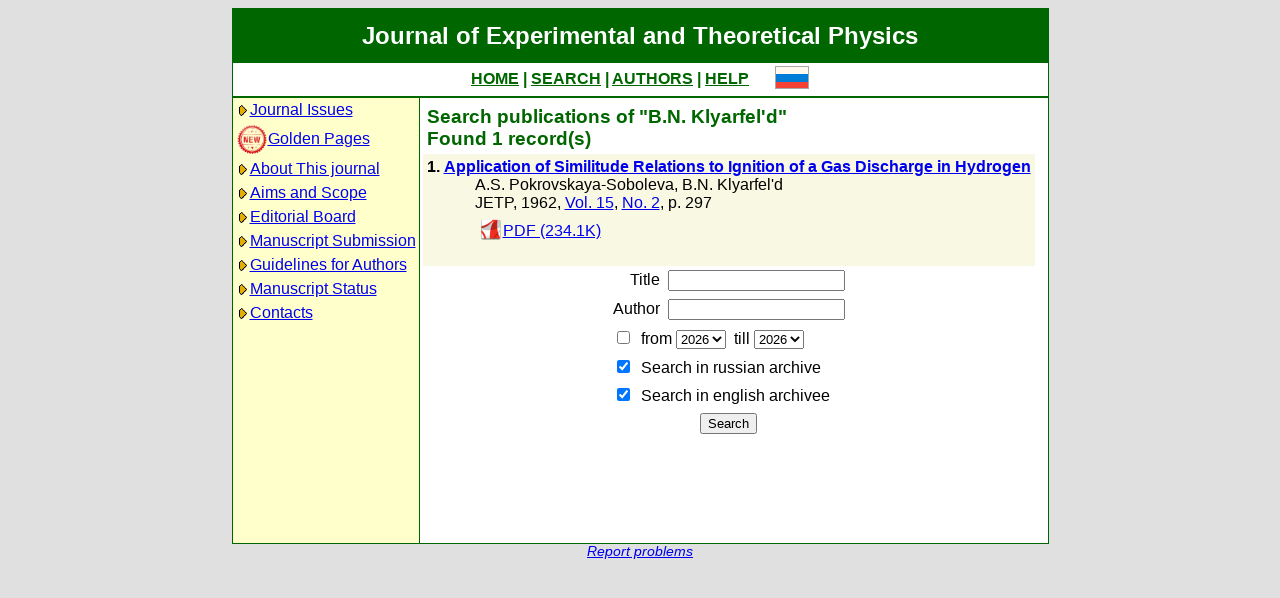

--- FILE ---
content_type: text/html; charset=koi8-r
request_url: http://jetp.ras.ru/cgi-bin/e/index?a=s&auid=1277774
body_size: 11527
content:
<!DOCTYPE HTML PUBLIC "-//W3C//DTD HTML 4.01 Transitional//EN">
<Html>
<Head>
	<Title>Journal of Experimental and Theoretical Physics</Title>
	<Meta
		Name="Keywords"
		Content="Electronic Journals, online access, table of contents, abstract, full text, Hypercite"
	>
    <Meta 
		Name="yandex-verification" 
		Content="a0ad3dd69a82de67" 
	>
	<Meta 
		Name="google-site-verification" 
		Content="52bjlRq3q7LCBwHuQ52pfcVQtMmDC1e3Qq0MvvSDiKo" 
	>
	<Link Rel="stylesheet" type="text/css" href="/style.css">
</Head>

<Body BGColor="#e0e0e0">

<Table CellPadding="1" CellSpacing="0" Border="0" Class="headborder" Align="Center">
<Tr><Td><Table CellPadding="0" CellSpacing="0" Border="0" BgColor="white">
    <Tr Class="headtitle">
	<Td ColSpan="3"><Table Align="Center" CellPadding="3" CellSpacing="0" Border="0"
    	    ><Tr><Td Class="headtitle">Journal of Experimental and Theoretical Physics</Td></Tr></Table></Td>
    </Tr>

    <Tr xClass="headmenu">
	<Td ColSpan="3"><Table Align="Center" CellPadding="3" CellSpacing="0" Border="0"
    	    ><Tr><Td Class="headmenu" Align="Center"><A Href="/cgi-bin/e/index" Class="headlink">HOME</A
		>&nbsp;|&nbsp;<A Href="/cgi-bin/e/index?a=s" Class="headlink">SEARCH</A
		>&nbsp;|&nbsp;<A Href="/cgi-bin/e/index?a=au" Class="headlink">AUTHORS</A
		>&nbsp;|&nbsp;<A Href="/cgi-bin/e/index/help" Class="headlink">HELP</A>
	    </Td>
	    <Td Align="Right">&nbsp;&nbsp;&nbsp;&nbsp;&nbsp;<A 
			Href="/cgi-bin/r/index?a=s&auid=1277774"
		><Img Src="/img/lang_r.png" Border="0"></A></Td>
	</Tr></Table></Td>
    </Tr>
    
    <Tr Class="headsep"><Td ColSpan="3"><Img Src="/img/nop.png" Width="1" Height="2"></Td></Tr>

    <Tr>
	<Td Valign="top" Class="headnav"><Table Align="Center" CellPadding="3" CellSpacing="0" Border="0" Class="headnav">


			<Tr><Td NoWrap><Img Src="/img/bullet.png" Align="absmiddle"
><A Href="/cgi-bin/e/index" Title="">Journal&nbsp;Issues</A></Td></Tr>


		<Tr><Td NoWrap><!-- <Img Src="/img/bullet.png" Align="absmiddle"> --><A Href="/cgi-bin/index2/gf"
			><img src="/img/icon-new.png" border="0" width="32" align="absmiddle">Golden&nbsp;Pages</A></Td></Tr>


			<Tr><Td NoWrap><Img Src="/img/bullet.png" Align="absmiddle"

><A Href="/cgi-bin/e/index/about">About&nbsp;This&nbsp;journal</A></Td></Tr>



			<Tr><Td NoWrap><Img Src="/img/bullet.png" Align="absmiddle"
><A Href="/cgi-bin/e/index/scope">Aims&nbsp;and&nbsp;Scope</A></Td></Tr>

			<Tr><Td NoWrap><Img Src="/img/bullet.png" Align="absmiddle"
><A Href="/cgi-bin/e/index/board">Editorial&nbsp;Board</A></Td></Tr>


<!--
		


			<Tr><Td NoWrap><Img Src="/img/bullet.png" Align="absmiddle"
><A Href="/cgi-bin/e/index?a=news">Editorial&nbsp;information</A></Td></Tr>

-->

			<Tr><Td NoWrap><Img Src="/img/bullet.png" Align="absmiddle"
			
><A Href="/cgi-bin/e/upload">Manuscript&nbsp;Submission</A></Td></Tr>

			<Tr><Td NoWrap><Img Src="/img/bullet.png" Align="absmiddle"
><A Href="/cgi-bin/e/index/information-for-authors">Guidelines&nbsp;for&nbsp;Authors</A></Td></Tr>


			<Tr><Td NoWrap><Img Src="/img/bullet.png" Align="absmiddle"

><A Href="/cgi-bin/e/index?a=au">Manuscript&nbsp;Status</A></Td></Tr>

			<Tr><Td NoWrap><Img Src="/img/bullet.png" Align="absmiddle"
><A Href="/cgi-bin/e/index/address">Contacts</A></Td></Tr>


		</Table>
		
		<br><Img Src="/img/nop.png" Width="1" Height="200">
		
	</Td>
	<Td Class="headsep" Width="1"><Img Src="/img/nop.png" Width="1" Height="1"></Td>
	<Td Valign="top">
		<Table Align="Center" CellPadding="3" CellSpacing="0" Border="0">
		<Tr>
			<Td Valign="top"><Img Src="/img/nop.png" Width="400" Height="1"><br>

<Table CellSpacing="0" CellPadding="4" Border="0">

	<Tr Class="indextitle"><Td NoWrap Align="left">
Search

	publications of "B.N. Klyarfel'd"
<br>
	Found 1 record(s)

	</Td></Tr>


<Tr Class="article0">
	<!-- ID:49214 -->
	<Td>
		<b>1.</b> <A Href="/cgi-bin/e/index/e/15/2/p297?a=list"><b>Application of Similitude Relations to Ignition of a Gas Discharge in Hydrogen
</b></A>
		<div class="issueitem">
		<a class="authorlink" href="/cgi-bin/e/index?a=s&amp;auid=1277773">A.S. Pokrovskaya-Soboleva</a>, <a class="authorlink" href="/cgi-bin/e/index?a=s&amp;auid=1277774">B.N. Klyarfel'd</a><br>
	JETP,
		1962, 
		<a href="/cgi-bin/e/index/e/15?a=list">Vol. 15</a>,
		<a href="/cgi-bin/e/index/e/15/2?a=list">No. 2</a>,
		p. 297<br>

		<Table CellPadding="4" CellSpacing="0" Border="0"><Tr>
			<Td><A Href="/cgi-bin/dn/e_015_02_0297.pdf" Target="_blank"><Img Src="/img/mt/pdf.png" Valign="bottom" Width="24" Height="24" Border="0">PDF (234.1K)</A></Td>

		</Tr></Table>
		</div>
		<br>
	</Td>
</Tr>


</Table>


<Table CellSpacing="0" CellPadding="4" Border="0" Align="center">
<Form Action="/cgi-bin/e/index" Method="GET">

	<Tr>
		<Td Align="Right">Title</Td>
		<Td><Input Type="text" Name="t" Value=""></Td>
	</Tr>
		
	<Tr>
		<Td Align="Right">Author</Td>
		<Td><Input Type="text" Name="au" Value=""></Td>
	</Tr>

	<Tr>
		<Td ColSpan="2" NoWrap>
			<Input Type="checkbox" Name="years" Value="1" >
			&nbsp;from&nbsp;<Select Name="yf"><Option Value="2026">2026</Option><Option Value="2025">2025</Option><Option Value="2024">2024</Option><Option Value="2023">2023</Option><Option Value="2022">2022</Option><Option Value="2021">2021</Option><Option Value="2020">2020</Option><Option Value="2019">2019</Option><Option Value="2018">2018</Option><Option Value="2017">2017</Option><Option Value="2016">2016</Option><Option Value="2015">2015</Option><Option Value="2014">2014</Option><Option Value="2013">2013</Option><Option Value="2012">2012</Option><Option Value="2011">2011</Option><Option Value="2010">2010</Option><Option Value="2009">2009</Option><Option Value="2008">2008</Option><Option Value="2007">2007</Option><Option Value="2006">2006</Option><Option Value="2005">2005</Option><Option Value="2004">2004</Option><Option Value="2003">2003</Option><Option Value="2002">2002</Option><Option Value="2001">2001</Option><Option Value="2000">2000</Option><Option Value="1999">1999</Option><Option Value="1998">1998</Option><Option Value="1997">1997</Option><Option Value="1996">1996</Option><Option Value="1995">1995</Option><Option Value="1994">1994</Option><Option Value="1993">1993</Option><Option Value="1992">1992</Option><Option Value="1991">1991</Option><Option Value="1990">1990</Option><Option Value="1989">1989</Option><Option Value="1988">1988</Option><Option Value="1987">1987</Option><Option Value="1986">1986</Option><Option Value="1985">1985</Option><Option Value="1984">1984</Option><Option Value="1983">1983</Option><Option Value="1982">1982</Option><Option Value="1981">1981</Option><Option Value="1980">1980</Option><Option Value="1979">1979</Option><Option Value="1978">1978</Option><Option Value="1977">1977</Option><Option Value="1976">1976</Option><Option Value="1975">1975</Option><Option Value="1974">1974</Option><Option Value="1973">1973</Option><Option Value="1972">1972</Option><Option Value="1971">1971</Option><Option Value="1970">1970</Option><Option Value="1969">1969</Option><Option Value="1968">1968</Option><Option Value="1967">1967</Option><Option Value="1966">1966</Option><Option Value="1965">1965</Option><Option Value="1964">1964</Option><Option Value="1963">1963</Option><Option Value="1962">1962</Option><Option Value="1961">1961</Option><Option Value="1960">1960</Option><Option Value="1959">1959</Option><Option Value="1958">1958</Option><Option Value="1957">1957</Option><Option Value="1956">1956</Option><Option Value="1955">1955</Option><Option Value="1954">1954</Option><Option Value="1953">1953</Option><Option Value="1952">1952</Option><Option Value="1951">1951</Option><Option Value="1950">1950</Option><Option Value="1949">1949</Option><Option Value="1948">1948</Option><Option Value="1947">1947</Option><Option Value="1946">1946</Option><Option Value="1945">1945</Option><Option Value="1944">1944</Option><Option Value="1943">1943</Option></Select>
			&nbsp;till&nbsp;<Select Name="yt"><Option Value="2026">2026</Option><Option Value="2025">2025</Option><Option Value="2024">2024</Option><Option Value="2023">2023</Option><Option Value="2022">2022</Option><Option Value="2021">2021</Option><Option Value="2020">2020</Option><Option Value="2019">2019</Option><Option Value="2018">2018</Option><Option Value="2017">2017</Option><Option Value="2016">2016</Option><Option Value="2015">2015</Option><Option Value="2014">2014</Option><Option Value="2013">2013</Option><Option Value="2012">2012</Option><Option Value="2011">2011</Option><Option Value="2010">2010</Option><Option Value="2009">2009</Option><Option Value="2008">2008</Option><Option Value="2007">2007</Option><Option Value="2006">2006</Option><Option Value="2005">2005</Option><Option Value="2004">2004</Option><Option Value="2003">2003</Option><Option Value="2002">2002</Option><Option Value="2001">2001</Option><Option Value="2000">2000</Option><Option Value="1999">1999</Option><Option Value="1998">1998</Option><Option Value="1997">1997</Option><Option Value="1996">1996</Option><Option Value="1995">1995</Option><Option Value="1994">1994</Option><Option Value="1993">1993</Option><Option Value="1992">1992</Option><Option Value="1991">1991</Option><Option Value="1990">1990</Option><Option Value="1989">1989</Option><Option Value="1988">1988</Option><Option Value="1987">1987</Option><Option Value="1986">1986</Option><Option Value="1985">1985</Option><Option Value="1984">1984</Option><Option Value="1983">1983</Option><Option Value="1982">1982</Option><Option Value="1981">1981</Option><Option Value="1980">1980</Option><Option Value="1979">1979</Option><Option Value="1978">1978</Option><Option Value="1977">1977</Option><Option Value="1976">1976</Option><Option Value="1975">1975</Option><Option Value="1974">1974</Option><Option Value="1973">1973</Option><Option Value="1972">1972</Option><Option Value="1971">1971</Option><Option Value="1970">1970</Option><Option Value="1969">1969</Option><Option Value="1968">1968</Option><Option Value="1967">1967</Option><Option Value="1966">1966</Option><Option Value="1965">1965</Option><Option Value="1964">1964</Option><Option Value="1963">1963</Option><Option Value="1962">1962</Option><Option Value="1961">1961</Option><Option Value="1960">1960</Option><Option Value="1959">1959</Option><Option Value="1958">1958</Option><Option Value="1957">1957</Option><Option Value="1956">1956</Option><Option Value="1955">1955</Option><Option Value="1954">1954</Option><Option Value="1953">1953</Option><Option Value="1952">1952</Option><Option Value="1951">1951</Option><Option Value="1950">1950</Option><Option Value="1949">1949</Option><Option Value="1948">1948</Option><Option Value="1947">1947</Option><Option Value="1946">1946</Option><Option Value="1945">1945</Option><Option Value="1944">1944</Option><Option Value="1943">1943</Option></Select>
		</Td>
	</Tr>

	<tr>
		<td colspan="2" nowrap>
			<input type="checkbox" name="sr" value="1" checked>
			&nbsp;Search in russian archive
		</td>
	</tr>
	<tr>
		<td colspan="2" nowrap>
			<input type="checkbox" name="se" value="1" checked>
			&nbsp;Search in english archiveе
		</td>
	</tr>
	

	<Tr>
		<Td ColSpan="2" Align="center">
			<Input Type="hidden" Name="a" Value="s">
			<Input Type="submit" Value="Search">
		</Td>
	</Tr>

</Form>
</Table>



		</Td>
		<Td VAlign="top">
	&nbsp;
		</Td>
	</Tr></Table>
    </Td></Tr></Table>	
</Td></Tr></Table>

<Div Align="Center" Class="indexcopy">
	<A Href="mailto:postmaster@jetp.ras.ru">Report problems</A>
<!--
	<br>
	&copy;ZhETF
-->
</Div>

</Body>
</HTML>

